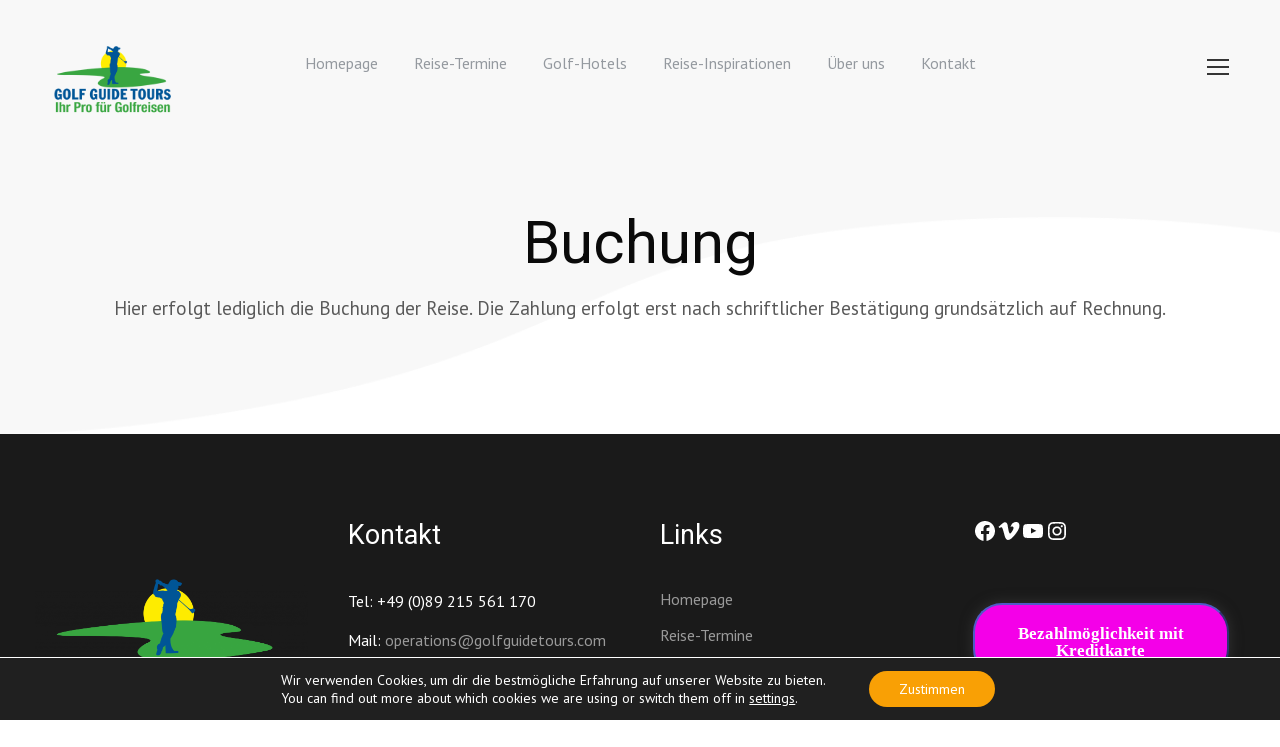

--- FILE ---
content_type: text/css
request_url: https://golfguidetours.com/wp-content/uploads/tourmaster-room-style-custom.css?1687780655&ver=6.9
body_size: 2023
content:
.tourmaster-room-invoice-logo{ width: 250px; margin-bottom: 35px; } 
.tourmaster-room-single-header-title-wrap{ padding-top: 240px; } 
.tourmaster-room-single-header-title-wrap{ padding-bottom: 140px; } 
body .tourmaster-room-single-header-title-wrap h1{ font-size: 76px; } 
body .tourmaster-room-single-header-title-wrap h1{ font-style: normal; } 
body .tourmaster-room-single-header-title-wrap h1{ text-transform: none; } 
body .tourmaster-room-single-header-title-wrap h1{ text-align: center; } 
body input[type="submit"].tourmaster-room-button{ color: #000000; border-color: #000000; }body input[type="submit"].tourmaster-room-button:hover{ color: #fff; background-color: #000000; }.tourmaster-room-search-form .tourmaster-room-search-submit.tourmaster-style-solid{ background: #000000; color: #fff; }.tourmaster-room-search-form .tourmaster-room-search-submit.tourmaster-style-border{ color: #000000; border-color: #000000; }.tourmaster-body .tourmaster-room-button, .tourmaster-body .tourmaster-room-button:hover, .tourmaster-body .tourmaster-room-button.tourmaster-now-loading{ background-color: #000000; color: #fff; } 
.tourmaster-body .tourmaster-room-button.tourmaster-grey{ color: #141414; } 
.tourmaster-body .tourmaster-room-button.tourmaster-grey{ background-color: #f2f2f2; } 
.tourmaster-room-price-sidebar .tourmaster-room-button.tourmaster-blue, .tourmaster-room-payment-lb .goodlayers-payment-form button{ color: #ffffff; }#goodlayers-authorize-payment-form .goodlayers-payment-button.submit{ color: #ffffff; } 
.tourmaster-room-price-sidebar .tourmaster-room-button.tourmaster-blue, .tourmaster-room-payment-lb .goodlayers-payment-form button{ background-color: #0654b0; }#goodlayers-authorize-payment-form .goodlayers-payment-button.submit{ background-color: #0654b0; } 
.tourmaster-body .tourmaster-form-field.tourmaster-room input[type="text"], .tourmaster-body .tourmaster-form-field.tourmaster-room input[type="email"], .tourmaster-body .tourmaster-form-field.tourmaster-room input[type="password"], .tourmaster-body .tourmaster-form-field.tourmaster-room textarea, .tourmaster-body .tourmaster-form-field.tourmaster-room select, .tourmaster-body .tourmaster-form-field.tourmaster-room input[type="text"]:focus, .tourmaster-body .tourmaster-form-field.tourmaster-room input[type="email"]:focus, .tourmaster-body .tourmaster-form-field.tourmaster-room input[type="password"]:focus, .tourmaster-body .tourmaster-form-field.tourmaster-room textarea:focus{ color: #4b4b4b; } 
.tourmaster-body .tourmaster-form-field.tourmaster-room input[type="text"], .tourmaster-body .tourmaster-form-field.tourmaster-room input[type="email"], .tourmaster-body .tourmaster-form-field.tourmaster-room input[type="password"], .tourmaster-body .tourmaster-form-field.tourmaster-room textarea, .tourmaster-body .tourmaster-form-field.tourmaster-room select, .tourmaster-body .tourmaster-form-field.tourmaster-room input[type="text"]:focus, .tourmaster-body .tourmaster-form-field.tourmaster-room input[type="email"]:focus, .tourmaster-body .tourmaster-form-field.tourmaster-room input[type="password"]:focus, .tourmaster-body .tourmaster-form-field.tourmaster-room textarea:focus{ background: #f5f5f5; } 
.tourmaster-room-date-selection .tourmaster-custom-start-date, .tourmaster-room-date-selection .tourmaster-custom-end-date, .tourmaster-room-amount-selection .tourmaster-custom-amount-display,.tourmaster-custom-amount-selection-wrap, .tourmaster-custom-datepicker-wrap, .tourmaster-room-search-form.tourmaster-style-full-background{ background-color: #ffffff; } 
.tourmaster-room-booking-wrap .tourmaster-room-date-selection .tourmaster-custom-start-date, .tourmaster-room-booking-wrap .tourmaster-room-date-selection .tourmaster-custom-end-date, .tourmaster-room-booking-wrap .tourmaster-room-amount-selection .tourmaster-custom-amount-display{ background: #f5f5f5; } .tourmaster-template-room-search .tourmaster-room-date-selection .tourmaster-custom-start-date, .tourmaster-template-room-search .tourmaster-room-date-selection .tourmaster-custom-end-date, .tourmaster-template-room-search .tourmaster-room-amount-selection .tourmaster-custom-amount-display{ background: #f5f5f5; } 
.tourmaster-room-date-selection .tourmaster-head, .tourmaster-custom-amount-display .tourmaster-head{ color: #8f8f8f; } 
.tourmaster-room-date-selection .tourmaster-tail, .tourmaster-custom-amount-display .tourmaster-tail, .tourmaster-custom-datepicker-close{ color: #000000; }.tourmaster-custom-datepicker-calendar .ui-datepicker .ui-datepicker-title, .tourmaster-custom-datepicker-calendar .ui-datepicker .ui-datepicker-title select, .tourmaster-custom-datepicker-calendar .ui-datepicker-prev, .tourmaster-custom-datepicker-calendar .ui-datepicker-prev:hover, .tourmaster-custom-datepicker-calendar .ui-datepicker-next, .tourmaster-custom-datepicker-calendar .ui-datepicker-next:hover{ color: #000000; } .tourmaster-custom-datepicker-calendar .ui-datepicker table tr th{ color: #000000; } .tourmaster-body .tourmaster-custom-datepicker-calendar .ui-datepicker table tr td a, .tourmaster-body .tourmaster-custom-datepicker-calendar .ui-datepicker table tr td a:hover{ color: #000000; }.tourmaster-body .tourmaster-custom-datepicker-calendar .ui-datepicker table tr td.tourmaster-start a, .tourmaster-body .tourmaster-custom-datepicker-calendar .ui-datepicker table tr td.tourmaster-start span, .tourmaster-body .tourmaster-custom-datepicker-calendar .ui-datepicker table tr td.tourmaster-end a, .tourmaster-body .tourmaster-custom-datepicker-calendar .ui-datepicker table tr td.tourmaster-end a:hover{ background: #000000; } .tourmaster-body .tourmaster-custom-datepicker-calendar .ui-datepicker table tr td.tourmaster-end span{ background: #000000; }.tourmaster-custom-amount-selection-item{ color: #000000; } 
.tourmaster-custom-datepicker-title{ background-color: #f6f6f6; } 
.tourmaster-custom-datepicker-title{ color: #767676; } 
.tourmaster-body .tourmaster-custom-datepicker-calendar .ui-datepicker table tr td span{ color: #c4c4c4; } 
.tourmaster-body .tourmaster-custom-datepicker-calendar .ui-datepicker table tr td.tourmaster-start:before, .tourmaster-body .tourmaster-custom-datepicker-calendar .ui-datepicker table tr td.tourmaster-interval:before, .tourmaster-body .tourmaster-custom-datepicker-calendar .ui-datepicker table tr td.tourmaster-end:before{ background-color: #f2f2f2; } 
.single-room .tourmaster-single-review-head, .single-room .tourmaster-single-review-content .tourmaster-single-review-user-name{ color: #000000; } .single-room .tourmaster-single-review-head .tourmaster-room-rating i, .single-room .tourmaster-single-review-content .tourmaster-single-review-detail-rating i, .single-room .tourmaster-single-review-content .tourmaster-single-review-detail-date{ color: #000000; } 
.tourmaster-room-navigation-checkout-wrap .tourmaster-room-navigation-checkout-button, .tourmaster-room-navigation-checkout-wrap .tourmaster-room-navigation-checkout-button:hover{ border-color: #000000; color: #000000; } 
.tourmaster-room-navigation-checkout-wrap.tourmaster-active .tourmaster-room-navigation-checkout-button{ color: #000000; } 
.tourmaster-room-navigation-checkout-wrap.tourmaster-active .tourmaster-room-navigation-checkout-button{ border-color: #ffffff; background: #ffffff; } 
.tourmaster-room-navigation-checkout-button .tourmaster-count{ background: #dedede; } 
.tourmaster-room-navigation-checkout-button .tourmaster-count{ color: #000; } 
.tourmaster-room-cart-items{ background-color: #ffffff; } 
.tourmaster-room-cart-items li, .tourmaster-room-cart-items .tourmaster-checkout-button{ color: #000000; } 
.tourmaster-room-cart-items .tourmaster-checkout-button{ border-color: #d2d2d2; }.tourmaster-room-cart-items li i.tourmaster-remove{ color: #d2d2d2; } 
.tourmaster-room-booking-bar-title{ color: #bebebe; } 
.tourmaster-room-booking-bar-title .tourmaster-active{ color: #000000; border-color: #000000; } 
.tourmaster-room-booking-bar-summary .tourmaster-room-price .tourmaster-head, .tourmaster-room-booking-bar-summary .tourmaster-price, .tourmaster-room-booking-bar-summary .tourmaster-price .tourmaster-tail.tourmaster-em, .tourmaster-room-booking-bar-summary .tourmaster-or{ color: #141414; } 
.tourmaster-room-booking-bar-summary .tourmaster-room-price .tourmaster-tail, .tourmaster-room-booking-bar-summary .tourmaster-price .tourmaster-tail{ color: #a5a5a5; } 
body .tourmaster-room-payment-step{ border-color: #e6e6e6; } 
.tourmaster-room-payment-step .tourmaster-step .tourmaster-head{ color: #d0d0d0; } 
.tourmaster-room-payment-step .tourmaster-step .tourmaster-bullet{ border-color: #dddddd; } 
.tourmaster-room-payment-step .tourmaster-step.tourmaster-active .tourmaster-head{ color: #000000; } 
.tourmaster-room-payment-step .tourmaster-step.tourmaster-active .tourmaster-bullet{ border-color: #5a5a5a; } 
body .tourmaster-label-checkbox{ border-color: #c7c7c7; } 
.tourmaster-label-checkbox span{ color: #4f4f4f; } 
.tourmaster-room-price-summary-room-title{ color: #141414; }.tourmaster-room-price-summary-item .tourmaster-service, .tourmaster-room-price-summary-item .tourmaster-service-total{ color: #141414; }.tourmaster-room-single-price-breakdown .tourmaster-title, .tourmaster-room-single-price-breakdown .tourmaster-room-title, .tourmaster-room-single-price-breakdown .tourmaster-amount-title, .tourmaster-room-single-price-breakdown .tourmaster-room-total-price{ color: #141414; }.tourmaster-room-price-sidebar .tourmaster-price .tourmaster-head, .tourmaster-room-price-sidebar .tourmaster-price .tourmaster-tail.tourmaster-em{ color: #141414; }.tourmaster-room-price-sidebar .tourmaster-room-pay-type-item.tourmaster-active{ color: #141414; } 
.tourmaster-room-price-summary-room-duration{ color: #9e9e9e; }.tourmaster-room-price-summary-item .tourmaster-service-total .tourmaster-tail,.tourmaster-room-price-summary-item .tourmaster-title .tourmaster-price{ color: #9e9e9e; }.tourmaster-room-single-price-breakdown{ color: #9e9e9e; } 
.tourmaster-room-price-sidebar .tourmaster-room-pay-type-item, .tourmaster-room-price-sidebar .tourmaster-price .tourmaster-tail{ color: #a5a5a5; } 
.tourmaster-room-payment-error, .tourmaster-room-booking-submit-error, .tourmaster-room-price-sidebar .tourmaster-error-message{ background-color: #f13232; color: #fff; } 
.tourmaster-enquiry-form.tourmaster-room .tourmaster-enquiry-form-message.tourmaster-success{ background-color: #f1f8ff; } 
.tourmaster-enquiry-form.tourmaster-room .tourmaster-enquiry-form-message.tourmaster-success{ border-color: #e1ebfe; } 
.tourmaster-enquiry-form.tourmaster-room .tourmaster-enquiry-form-message.tourmaster-success{ color: #758ea8; } 
.tourmaster-enquiry-form.tourmaster-room .tourmaster-enquiry-form-message.tourmaster-failed{ background-color: #fff1f1; } 
.tourmaster-enquiry-form.tourmaster-room .tourmaster-enquiry-form-message.tourmaster-failed{ border-color: #fee1e1; } 
.tourmaster-enquiry-form.tourmaster-room .tourmaster-enquiry-form-message.tourmaster-failed{ color: #a87575; } 
.tourmaster-room-title-item .tourmaster-room-title-price .tourmaster-label, .tourmaster-room-title-item .tourmaster-room-title-price .tourmaster-price{ color: #000000; } 
.tourmaster-room-title-item .tourmaster-room-title-price .tourmaster-price-discount{ color: #a6a6a6; } 
.tourmaster-room-rating i{ color: #ffc100; } 
.tourmaster-room-item .tourmaster-room-title a, .tourmaster-room-item .tourmaster-info-wrap i{ color: #000000; }.tourmaster-room-item .tourmaster-room-side-thumbnail .tourmaster-price-wrap.tourmaster-no-bg{ color: #000000 } 
.tourmaster-room-item .tourmaster-info-wrap{ color: #848484; } 
.tourmaster-room-item .tourmaster-location{ color: #000000; } 
.tourmaster-room-grid4 .tourmaster-info-wrap i{ color: #33c390; } 
.tourmaster-room-item .tourmaster-grid-frame .tourmaster-room-content-wrap{ background-color: #ffffff; } 
.tourmaster-room-item .tourmaster-ribbon{ background-color: #e45154; } 
.tourmaster-room-item .tourmaster-price-wrap.tourmaster-no-bg{ color: #282828; }.tourmaster-room-item .tourmaster-room-side-thumbnail .tourmaster-price-wrap.tourmaster-no-bg .tourmaster-tail{ color: #282828; } 
.tourmaster-room-item .tourmaster-price-wrap.tourmaster-with-bg{ background-color: #000000; } 
.tourmaster-room-item .tourmaster-price-wrap.tourmaster-with-bg{ color: #ffffff; } 
.tourmaster-room-item .tourmaster-price-wrap.tourmaster-with-bg .tourmaster-price-discount{ color: #a6a6a6; } 
.tourmaster-room-grid5 .tourmaster-thumbnail-category{ background: #fff; } 
.tourmaster-room-grid5 .tourmaster-thumbnail-category a, .tourmaster-room-grid5 .tourmaster-thumbnail-category a:hover{ color: #888; } 
.tourmaster-room-item a.tourmaster-read-more.tourmaster-type-text, .tourmaster-room-item a.tourmaster-read-more.tourmaster-type-text:hover{ color: #000000; } 
.tourmaster-room-item a.tourmaster-read-more.tourmaster-type-button, .tourmaster-room-item a.tourmaster-read-more.tourmaster-type-button:hover{ background-color: #c4975e; } 
.tourmaster-room-item a.tourmaster-read-more.tourmaster-type-button, .tourmaster-room-item a.tourmaster-read-more.tourmaster-type-button:hover{ color: #ffffff; } 
.tourmaster-room-item .tourmaster-read-more.tourmaster-type-border-button{ border-color: #959595; color: #959595; } 
.tourmaster-room-cart-empty .tourmaster-title{ color: #000000; } 
.tourmaster-room-cart-empty .tourmaster-caption{ color: #9e9e9e; } 


--- FILE ---
content_type: text/javascript
request_url: https://golfguidetours.com/wp-content/plugins/tourmaster/room/tourmaster-room.js?ver=6.9
body_size: 13999
content:
(function($){
	"use strict";

	// Detect Mobile Device
	var tourmaster_mobile = false;
	if( navigator.userAgent.match(/Android/i) || navigator.userAgent.match(/webOS/i) || navigator.userAgent.match(/BlackBerry/i) ||
		navigator.userAgent.match(/iPhone/i) || navigator.userAgent.match(/iPad/i) || navigator.userAgent.match(/iPod/i) || navigator.userAgent.match(/Windows Phone/i) ){ 
		tourmaster_mobile = true; 
	}else{ 
		tourmaster_mobile = false; 
	}

	// Detect Screen
	var tourmaster_display = 'desktop';
	if( typeof(window.matchMedia) == 'function' ){
		$(window).on('load resize', function(){
			if( window.matchMedia('(max-width: 419px)').matches ){
				tourmaster_display = 'mobile-portrait';
			}else if( window.matchMedia('(max-width: 767px)').matches ){
				tourmaster_display = 'mobile-landscape'
			}else if( window.matchMedia('(max-width: 999px)').matches ){
				tourmaster_display = 'tablet'
			}else{
				tourmaster_display = 'desktop';
			}
		});
	}else{
		$(window).on('load resize', function(){
			if( $(window).innerWidth() <= 419 ){
				tourmaster_display = 'mobile-portrait';
			}else if( $(window).innerWidth() <= 767 ){
				tourmaster_display = 'mobile-landscape'
			}else if( $(window).innerWidth() <= 999 ){
				tourmaster_display = 'tablet'
			}else{
				tourmaster_display = 'desktop';
			}
		});
	}	

    function tourmaster_get_form_array_data( object, name, value ){
        var name_match = name.match(/^[A-Za-z\-\_]+/);
        if( name_match ){
            if( typeof(object[name_match[0]]) != 'object' ){
                object[name_match[0]] = {};
            }
            var last_name = name.replace(name_match[0], '');
            object[name_match[0]] = tourmaster_get_form_array_data(object[name_match[0]], last_name, value);
        }else{
            var array_match = name.match(/\[(\d+)\]/);
            if( array_match ){
                if( typeof(object[array_match[1]]) != 'object' ){
                    object[array_match[1]] = {};
                }
                var last_name = name.replace(array_match[1], '');
                object[array_match[1]] = tourmaster_get_form_array_data(object[array_match[1]], last_name, value);
            }else{
                return value;
            }
        }

        return object;
    } 
    function tourmaster_get_form_data( form ){
		var ret = {};

		form.find('input[name], select[name], textarea[name]').each(function(){
			var key = $(this).attr('name');
			var value;

			if( $(this).is('[type="checkbox"]') ){
				var value = $(this).is(':checked')? $(this).val(): 0;
			}else if( $(this).is('[type="radio"]') ){
				if( $(this).is(':checked') ){
					var value = $(this).val();
				}else{
					return;
				}
			}else{
				var value = $(this).val();
			}

			if( (key.lastIndexOf('[]') == (key.length - 2)) ){
				key = key.substr(0, key.length - 2);
				if( typeof(ret[key]) != 'object' ){
					ret[key] = []
				}

				ret[key].push(value);
			}else{
                ret = tourmaster_get_form_array_data(ret, $(this).attr('name'), value);	
				// ret[$(this).attr('name')] = value;
			}
		});	

		return ret;
	}

	// tour booking bar
	function tourmaster_room_booking_ajax( ajax_url, ajax_settings, ajax_data ){

		var ajax_settings = $.extend({
			beforeSend: function( jqXHR, settings ){},
			error: function( jqXHR, textStatus, errorThrown ){

				// print error message for debug purpose
				console.log(jqXHR, textStatus, errorThrown);
			},
			success: function( data ){ 
				// console.log('success', data); 
			}
		}, ajax_settings);

		var ajax_data = $.extend({
			action: '',
		}, ajax_data);

		$.ajax({
			type: 'POST',
			url: ajax_url,
			data: ajax_data,
			dataType: 'json',
			beforeSend: ajax_settings.beforeSend,
			error: ajax_settings.error,
			success: ajax_settings.success
		});
	}   

    // single review
    $.fn.tourmaster_room_single_review = function(){
        var review_section = $(this);
        var review_filter = $(this).find('#tourmaster-single-review-filter');
        var review_content = $(this).find('#tourmaster-single-review-content');

        // bind the filter
        var sort_by = review_filter.find('[data-sort-by]');

        sort_by.click(function(){
            if( $(this).hasClass('tourmaster-active') ) return false;

            $(this).addClass('tourmaster-active').siblings('[data-sort-by]').removeClass('tourmaster-active');
            tourmaster_room_get_review_ajax({
                'action': 'get_single_room_review',
                'room_id': review_content.attr('data-room-id'),
                'sort_by': $(this).attr('data-sort-by'),
            }, review_content);
        });

        review_content.on('click', '[data-paged]', function(){
            tourmaster_room_get_review_ajax({
                'action': 'get_single_room_review',
                'room_id': review_content.attr('data-room-id'),
                'paged': $(this).attr('data-paged'),
                'sort_by': sort_by.filter('.tourmaster-active').attr('data-sort-by'),
            }, review_content, review_section);
        });
    }
    function tourmaster_room_get_review_ajax( ajax_data, content_section, scroll_to = null ){
        content_section.animate({opacity: 0.2}, 200);

        $.ajax({
            type: 'POST',
            url: content_section.attr('data-ajax-url'),
            data: ajax_data,
            dataType: 'json',
            error: function( jqXHR, textStatus, errorThrown ){

                content_section.animate({opacity: 1}, 200);

                // print error message for debug purpose
                console.log(jqXHR, textStatus, errorThrown);
            },
            success: function( data ){

                if( typeof(data.content) != 'undefined' ){
                    var old_height = content_section.outerHeight();
                    content_section.html(data.content);

                    var new_height = content_section.outerHeight();
                    content_section.css({'height': old_height});
                    content_section.animate({height: new_height}, 200 , function(){
                        content_section.css({height: 'auto'});
                    });
                }	

                content_section.animate({opacity: 1}, 200);

                if( scroll_to != null ){
                    $('body, html').animate({'scrollTop': scroll_to.offset().top - 150 });
                }

            }
        });
    }
    $.fn.tourmaster_room_review_item = function(){
        var review_section = $(this);
        var review_filter = $(this).find('#tourmaster-single-review-filter');
        var review_content = $(this).find('#tourmaster-single-review-content');
        var review_settings = $(this).data('settings');
        
        // bind the filter
        var sort_by = review_filter.find('[data-sort-by]');

        sort_by.click(function(){
            if( $(this).hasClass('tourmaster-active') ) return false;

            $(this).addClass('tourmaster-active').siblings('[data-sort-by]').removeClass('tourmaster-active');
            tourmaster_room_get_review_ajax({
                'action': 'get_room_item_review',
                'sort_by': $(this).attr('data-sort-by'),
                'settings': review_settings
            }, review_content);
        });

        review_content.on('click', '[data-paged]', function(){
            tourmaster_room_get_review_ajax({
                'action': 'get_room_item_review',
                'paged': $(this).attr('data-paged'),
                'sort_by': sort_by.filter('.tourmaster-active').attr('data-sort-by'),
                'settings': review_settings
            }, review_content, review_section);
        });
    }

    $.fn.tourmaster_room_amount_selection = function(){

        $(this).each(function(){
            var display = $(this).find('.tourmaster-custom-amount-display');
            var option_wrap = $(this).find('.tourmaster-custom-amount-selection-wrap');
            
            var label = $(this).find('.tourmaster-custom-amount-display .tourmaster-tail');
            var items = $(this).find('.tourmaster-custom-amount-selection-item');

            function set_amount_selection_label(){
                label.html('');
                items.each(function(){
                    var amount_input = $(this).find('input');
                    var amount_text = $(this).attr('data-label')? $(this).attr('data-label') + ' ': '';
                    amount_text += amount_input.val();

                    label.append('<span class="tourmaster-space" ></span>');
                    label.append(amount_text);
                });
            }

            items.on('click', '.tourmaster-plus, .tourmaster-minus', function(){
                var amount_item = $(this).closest('.tourmaster-custom-amount-selection-item');
                var amount_text = $(this).siblings('.tourmaster-amount');
                var amount_input = amount_item.find('input');
                var amount = parseInt(amount_input.val());

                if( $(this).hasClass('tourmaster-plus') ){
                    amount_input.val(amount + 1)
                    amount_text.html(amount + 1);
                }else if( $(this).hasClass('tourmaster-minus') & amount > 0 ){
                    amount_input.val(amount - 1)
                    amount_text.html(amount - 1);
                }
                amount_input.trigger('change');

                set_amount_selection_label();
            });

            // click display event
            display.on('click', function(){
                display.addClass('tourmaster-active');
                option_wrap.fadeIn(150);
            });

            // close amount box when clicking outside the element
            $(document).on('click', function(e){
                if( !display.hasClass('tourmaster-active') ) return;
                if( $(e.target).closest(display).length ) return;
                if( $(e.target).closest(option_wrap).length ) return;

                display.removeClass('tourmaster-active');
                option_wrap.fadeOut(150);
            });
            
        }); // amount selection

    }

    $(document).ready(function(){

        var body = $('body');
        var login_lb = $('[data-tmlb-id="room-proceed-without-login"]');

        // room review item
        $('.tourmaster-room-review-item').tourmaster_room_review_item();

        // search filter
        body.on('click', '.tourmaster-room-search-tax-wrap .tourmaster-close-filter', function(){
            var content_fitler = $(this).parent('.tourmaster-label').siblings('.tourmaster-filter');

            if( $(this).hasClass('tourmaster-active') ){
                $(this).removeClass('tourmaster-active');
                content_fitler.slideDown(150);
            }else{
                $(this).addClass('tourmaster-active');
                content_fitler.slideUp(150);
            }
        });

        // initiate cart button
        var cart_button = $('#tourmaster-room-navigation-checkout-button').each(function(){
            var cart_wrap = $(this).closest('.tourmaster-room-navigation-checkout-wrap');
            var cart_items = $(this).siblings('.tourmaster-room-cart-item-wrap');
            var checkout_button = cart_items.find('.tourmaster-checkout-button');

            cart_items.on('click', '.tourmaster-remove', function(){
                var index = $(this).closest('li').index();
                var cart_cookie = tourmaster_read_cookie('tourmaster-room-cart');
                if( cart_cookie != '' ){
                    cart_cookie = JSON.parse(cart_cookie);
                }else{
                    cart_cookie = [];
                }
                cart_cookie.splice(index, 1);
                tourmaster_set_cookie('tourmaster-room-cart', JSON.stringify(cart_cookie), 31536000);

                $(this).closest('li').slideUp(50, function(){ $(this).remove(); });
                if( cart_cookie.length == 0 ){
                    cart_wrap.removeClass('tourmaster-active');
                    cart_button.html(cart_button.attr('data-label') + '<span class="tourmaster-count">0</span>');
                }
            });

            $(this).on('clear', function(){
                cart_wrap.removeClass('tourmaster-active');
                cart_button.html(cart_button.attr('data-label') + '<span class="tourmaster-count">0</span>');
            }); 

            $(this).on('click', function(){
                if( cart_wrap.hasClass('tourmaster-active') ) return false;
            });

            // check if login before proceeding
            if( login_lb.length ){
                checkout_button.on('click', function(){

                    var lb_content = login_lb.clone();

                    // check for social login plugin
                    if( lb_content.find('.nsl-container-block').length > 0 ){
                        lb_content.find('.nsl-container-block').replaceWith(login_lb.find('.nsl-container-block').clone(true));
                    }

                    // change link ot cart link
                    lb_content.find('input[name="redirect_to"]').each(function(){
                        $(this).val($(this).val().replace('type=booking', 'type=cart'));
                    });
                    lb_content.find('.tourmaster-continue-button').each(function(){
                        $(this).attr('href', $(this).attr('href').replace('type=booking', 'type=cart'));
                    });
                    lb_content.find('.tourmaster-register-button').each(function(){
                        $(this).attr('href', $(this).attr('href').replace('redirect=room-payment', 'redirect=room-payment-cart'));
                    });
                    
                    tourmaster_lightbox(lb_content);

                    return false;
                });
            }
        });
        

        // change booking tab
        if( body.hasClass('single-room') ){

            body.find('.tourmaster-room-booking-bar-wrap').each(function(){
                var title_wrap = $(this).find('.tourmaster-room-booking-bar-title');
                var content_wrap = $(this).find('.tourmaster-room-booking-bar-content');
    
                title_wrap.on('click', '[data-room-tab]', function(){
                    var tab_id = $(this).attr('data-room-tab');
                    $(this).addClass('tourmaster-active').siblings().removeClass('tourmaster-active');
    
                    var target_tab = content_wrap.find('[data-room-tab="' + tab_id + '"]');
                    target_tab.siblings().hide().removeClass('tourmaster-active');
                    target_tab.addClass('tourmaster-active').fadeIn(150);
                });
            });

            body.find('#tourmaster-room-booking-form').each(function(){

                // change room amount
                $(this).on('change', 'input[name="room_amount"]', function(){
                    var room_amount = parseInt($(this).val());
                    var guest_selection = $(this).closest('.tourmaster-room-amount-selection').siblings('.tourmaster-room-booking-guest-selection');
                    var current_guest_selection = guest_selection.children().length;

                    if( room_amount == 1 ){
                        guest_selection.addClass('tourmaster-one');
                    }else{
                        guest_selection.removeClass('tourmaster-one');
                    }

                    if( current_guest_selection < room_amount ){
                        for( var i = current_guest_selection + 1; i <= room_amount; i++ ){
                            var template = guest_selection.children().first().clone();
                            template.find('.tourmaster-number').html(i);
                            template.css('display', 'none');
                            guest_selection.append(template);
                            template.slideDown(150);
                            template.tourmaster_room_amount_selection();    
                        }
                    }else{
                        guest_selection.children().each(function(index){
                            console.log(index);
                            if( room_amount < index + 1 ){
                                console.log(1);
                                $(this).slideUp(150, function(){ $(this).remove() });
                            }
                        });
                    }
                    guest_selection.children().each(function(index){
                        
                    });
                    var template = guest_selection.children().first();

                    
                });
                
                var booking_area = $(this).closest('.tourmaster-room-booking-bar-wrap');
                
                // booking summary area
                function bind_booking_bar_summary(content_area, cart_row, form, input_data){
                    content_area.find('.tourmaster-go-back').on('click', function(){
                        content_area.remove();
                        booking_area.fadeIn(150);
                    });

                    content_area.on('click', '.tourmaster-add-to-cart', function(){

                        // set cookie
                        var cart_cookie = tourmaster_read_cookie('tourmaster-room-cart');
                        if( cart_cookie != '' ){
                            cart_cookie = JSON.parse(cart_cookie);
                        }else{
                            cart_cookie = [];
                        }
                        cart_cookie.push(input_data);
                        tourmaster_set_cookie('tourmaster-room-cart', JSON.stringify(cart_cookie), 31536000);
                        
                        var current_time = (new Date()).getTime();
                        tourmaster_set_cookie('tourmaster-room-current-id', '', current_time);

                        // animation
                        $(this).html($(this).attr('data-complete')).addClass('tourmaster-active').css('opacity', 0);
                        $(this).animate({opacity: 1}, {duration: 150});
                        setTimeout(function(){ 
                            content_area.remove();
                            booking_area.fadeIn(150);
                        }, 2000);

                        // add item to cart
                        if( cart_button.length ){
                            var cart_wrap = cart_button.closest('.tourmaster-room-navigation-checkout-wrap');
                            var cart_items = cart_button.siblings('.tourmaster-room-cart-item-wrap');
                            cart_items.find('ul').append(cart_row);
                            cart_wrap.addClass('tourmaster-active');

                            cart_button.find('.tourmaster-count').html(cart_cookie.length);
                            cart_button.html(cart_button.attr('data-checkout-label') + '<span class="tourmaster-count">' + cart_cookie.length + '</span>');
                
                        }
                    });

                    content_area.on('click', '.tourmaster-checkout', function(){
                        
                        // set cookie
                        var cart_cookie = tourmaster_read_cookie('tourmaster-room-cart');
                        if( cart_cookie != '' ){
                            cart_cookie = JSON.parse(cart_cookie);
                        }else{
                            cart_cookie = [];
                        }
                        cart_cookie.push(input_data);
                        tourmaster_set_cookie('tourmaster-room-cart', JSON.stringify(cart_cookie), 31536000);
                        
                        var current_time = (new Date()).getTime();
                        tourmaster_set_cookie('tourmaster-room-current-id', '', current_time);

                        // check if login before proceeding
                        if( login_lb.length ){
                            var lb_content = login_lb.clone();

                            // check for social login plugin
                            if( lb_content.find('.nsl-container-block').length > 0 ){
                                lb_content.find('.nsl-container-block').replaceWith(login_lb.find('.nsl-container-block').clone(true));
                            }

                            tourmaster_lightbox(lb_content);

                            return false;
                        }else{
                            window.location.href = form.attr('action');
                        }
                        
                    });
                }

                // submit input
                $(this).on('click', 'input[type="submit"]', function(){

                    var submit_button = $(this);
                    if( submit_button.hasClass('tourmaster-now-loading') ) return false;
                    submit_button.addClass('tourmaster-now-loading');

                    var error = $(this).siblings('.tourmaster-room-booking-submit-error');
                    error.slideUp(200, function(){ $(this).remove() });

                    var form = $(this).closest('form');
                    var input_data = tourmaster_get_form_data(form);
                    
                    tourmaster_room_booking_ajax(form.attr('data-ajax-url'), {
                        success: function( data ){
                            if( typeof(data) != 'undefined' ){
                                if( data.status == 'success' ){
                                    booking_area.hide();

                                    var content_area = $(data.content).css('display', 'none');
                                    content_area.insertAfter(booking_area);
                                    content_area.fadeIn(150);
                                    bind_booking_bar_summary(content_area, data.cart_row, form, input_data);
                                }else if( data.status == 'failed' ){
                                    var error_message = $('<div class="tourmaster-room-booking-submit-error" ></div>');
                                    error_message.append(data.message);
                                    error_message.css('display', 'none');
                                    error_message.insertBefore(submit_button);
                                    error_message.slideDown(150);
                                }
                                
                            }

                            submit_button.removeClass('tourmaster-now-loading');
                        }
                    }, {
                        action: form.attr('data-action'),
                        data: input_data
                    });

                    return false;
                });

            });

        }

        // on single room
        if( body.hasClass('single-room')){

            $('#tourmaster-enquiry-form').find('.tourmaster-datepicker').each(function(){
				var alternate_field = $(this).siblings('.tourmaster-datepicker-alt');
				var date_format = $(this).attr('data-date-format');
				
				$(this).datepicker({
					dateFormat: date_format,
					altFormat: 'yy-mm-dd',
					altField: alternate_field,
					changeMonth: true,
					changeYear: true
				});
			});

            // submit booking form
            $('#tourmaster-enquiry-form').find('input[type="submit"]').click(function(){
                if( $(this).hasClass('tourmaster-now-loading') ){ return false; }

                var form = $(this).closest('form');
                var form_button = $(this);
                var message_box = form.find('.tourmaster-enquiry-form-message').not('.tourmaster-enquiry-term-message');

                var condition_accepted_input = form.find('[name="tourmaster-require-acceptance"]');
                if( condition_accepted_input.length && !condition_accepted_input.is(':checked') ){
                    condition_accepted_input.siblings('.tourmaster-enquiry-form-message').slideDown(150);
                    return false;
                }else{
                    condition_accepted_input.siblings('.tourmaster-enquiry-form-message').slideUp(150);
                }

                var validate = true;
                form.find('input[data-required], select[data-required], textarea[data-required]').each(function(){
                    if( !$(this).val() ){
                        validate = false;
                    }
                });

                if( !validate ){
                    if( form.attr('data-validate-error') ){
                        message_box.removeClass('tourmaster-success').addClass('tourmaster-failed');
                        message_box.html(form.attr('data-validate-error'));
                        message_box.slideDown(300);
                    }
                }else{

                    message_box.slideUp(300);
                    form_button.addClass('tourmaster-now-loading');

                    $.ajax({
                        type: 'POST',
                        url: form.attr('data-ajax-url'),
                        data: { action: form.attr('data-action'), data: tourmaster_get_form_data(form) },
                        dataType: 'json',
                        error: function( jqXHR, textStatus, errorThrown ){
                            // print error message for debug purpose
                            console.log(jqXHR, textStatus, errorThrown);
                        },
                        success: function( data ){
                            if( typeof(grecaptcha) != 'undefined' ){
                                form.find('#g-recaptcha-response').val('gdlr-verfied');
                            }
                            
                            form_button.removeClass('tourmaster-now-loading');

                            if( typeof(data.message) != 'undefined' ){
                                if( data.status == 'success' ){
                                    form.find('input[name], textarea[name], select[name]').not('[name="tour-id"]').val('');
                                    message_box.removeClass('tourmaster-failed').addClass('tourmaster-success');
                                }else{
                                    message_box.removeClass('tourmaster-success').addClass('tourmaster-failed');
                                }

                                message_box.html(data.message);
                                message_box.slideDown(300);
                            }
                            
                        }
                    });
                }

                return false;
            });

            // single review
            $('#tourmaster-room-single-review').tourmaster_room_single_review();
        }
        
        // amount selection
        $('.tourmaster-room-amount-selection').tourmaster_room_amount_selection();

        
        // custom datepicker
        $('.tourmaster-custom-datepicker-wrap').each(function(){

            var dp_wrap = $(this);
            var dp_parent = dp_wrap.closest('.tourmaster-room-date-selection');
            var start_date_wrap = dp_wrap.siblings('.tourmaster-custom-start-date');
            var start_date_input = start_date_wrap.find('[name="start_date"]');
            var start_date_label = start_date_wrap.find('.tourmaster-tail');
            var end_date_wrap = dp_wrap.siblings('.tourmaster-custom-end-date');
            var end_date_input = end_date_wrap.find('[name="end_date"]');
            var end_date_label = end_date_wrap.find('.tourmaster-tail');

            var step = 1;
            var date_format = dp_wrap.attr('data-date-format');

            var start_date = start_date_input.val()? new Date(start_date_input.val() + 'T00:00:00'): '';
            var end_date = end_date_input.val()? new Date(end_date_input.val() + 'T00:00:00'): '';
            var min_night_stay = 1;
            if( typeof(tourmaster_min_night_stay) !== 'undefined' ){
                min_night_stay = tourmaster_min_night_stay;
            }
            
            var selected_checkin_date = '';
            var selected_checkout_date = '';

            function get_night_amount(date, type = 'min'){
                for( var i in tourmaster_night_settings ){
                    if( tourmaster_night_settings[i].date_list.indexOf(date) >= 0 ){
                        if( type == 'min' ){
                            return tourmaster_night_settings[i].min_night;
                        }else if( type == 'all' ){
                            return {
                                min: tourmaster_night_settings[i].min_night,
                                max: tourmaster_night_settings[i].max_night
                            }
                        }
                    }
                }

                if( type == 'min' ){
                    return min_night_stay;
                }else if( type == 'all' ){
                    return {
                        min: min_night_stay,
                        max: 0
                    }
                }
            }
            function get_checkout_date(checkin_date){

                var n = get_night_amount(checkin_date, 'all');
                var temp_date = new Date(checkin_date + 'T00:00:00');

                var min_night = parseInt(n.min);
                var max_night = parseInt(n.max);
                var c_night = min_night;
                if( min_night == 0 ){
                    min_night = 1;
                }
                if( max_night == 0 ){
                    max_night = 9999;
                }

                temp_date.setTime(temp_date.getTime() + (min_night * 86400000));
                var first_checkout_date = $.datepicker.formatDate('yy-mm-dd', temp_date);
                while( c_night < max_night && tourmaster_avail_date.indexOf($.datepicker.formatDate('yy-mm-dd', temp_date)) >= 0 ){
                    temp_date.setTime(temp_date.getTime() + 86400000);
                    c_night++;
                }
                var last_checkout_date = $.datepicker.formatDate('yy-mm-dd', temp_date);

                return {
                    'first': first_checkout_date,
                    'last': last_checkout_date,
                    'first_time': (new Date(first_checkout_date + 'T00:00:00')).getTime(),
                    'last_time': (new Date(last_checkout_date + 'T00:00:00')).getTime(),
                };
            }

            if( typeof(tourmaster_avail_date) !== 'undefined' ){
                var avail_date = tourmaster_avail_date.split(',');
                var min_date = new Date(avail_date[0] + 'T00:00:00');
                var max_date = new Date(avail_date[avail_date.length-1] + 'T00:00:00');

                // determine the date available for check in
                var check_in_date_list = [];
                for( var d in avail_date ){
                    
                    // check min night
                    var m = parseInt(get_night_amount(avail_date[d]));
                    if( m <= 1 ){
                        check_in_date_list.push(avail_date[d]);
                    }else{
                        var temp_date = new Date(avail_date[d] + 'T00:00:00');

                        var stay_date = avail_date[d];
                        for( var i = 0; i < m - 1; i++ ){
                            temp_date.setTime(temp_date.getTime() + 86400000);
                            stay_date = stay_date + ',' + $.datepicker.formatDate('yy-mm-dd', temp_date);
                        }
                        if( tourmaster_avail_date.indexOf(stay_date) >= 0 ){
                            check_in_date_list.push(avail_date[d]);
                        }
                    }
                }

                // check initial start & end date
                if( !start_date_input.val() || check_in_date_list.indexOf(start_date_input.val()) < 0 ){
                    start_date_input.val(check_in_date_list[0]);
                    start_date = new Date(check_in_date_list[0] + 'T00:00:00');
                    start_date_label.html($.datepicker.formatDate(date_format, start_date));
                }
                
                selected_checkin_date = start_date_input.val();
                selected_checkout_date = get_checkout_date(selected_checkin_date);
                
                if( end_date_input.val() || 
                    end_date.getTime() < selected_checkout_date.first_time || 
                    end_date.getTime() > selected_checkout_date.last_time ){
                    end_date_input.val(selected_checkout_date.first);
                    end_date = new Date(selected_checkout_date.first + 'T00:00:00');
                    end_date_label.html($.datepicker.formatDate(date_format, end_date));
                }
            }else{
                var avail_date = false;
                if( !start_date ){
                    var min_date = new Date(dp_parent.attr('data-current-date') + 'T00:00:00');
                }else{
                    var min_date = start_date;
                }
                var max_date = null;
            }

            var dp_title = $(this).children('.tourmaster-custom-datepicker-title');
            var dp_val;
            if( start_date && end_date ){
                dp_val = {
                    'start_date': $.datepicker.formatDate('yy-mm-dd', start_date),
                    'start_label': $.datepicker.formatDate(date_format, start_date),
                    'end_date': $.datepicker.formatDate('yy-mm-dd', end_date),
                    'end_label': $.datepicker.formatDate(date_format, end_date)
                };
            }else{
                dp_val = {
                    'start_date': '',
                    'start_label': '',
                    'end_date': '',
                    'end_label': ''
                };
            }

            function set_dp_title(){
                dp_title.html(dp_val.start_label + ' - ' + dp_val.end_label);
            }
            function close_dp(){
                dp_parent.removeClass('tourmaster-active');
                dp_wrap.fadeOut(150);
            }
            function set_dp_location(){
                dp_wrap.css({ 'right': '', 'left': '' });
                
                if( dp_parent.is('.tourmaster-vertical, .tourmaster-mobile') ){
                    if( step == 1 ){
                        dp_wrap.css('top', start_date_wrap.outerHeight());
                    }else if( step == 2 ){
                        dp_wrap.css('top', '');
                    }
                }else{
                    dp_wrap.css('top', '');
                }

                // check left position
                if( dp_wrap.offset().left + dp_wrap.outerWidth() > $(window).width() ){
                    dp_wrap.css({ 'right': '0', 'left': 'auto' });
                }
            }

            // initiate calendar
            var number_of_months = dp_parent.hasClass('tourmaster-horizontal')? 2: 1;
            var dp = dp_wrap.find('.tourmaster-custom-datepicker-calendar').datepicker({
                numberOfMonths: number_of_months,
                stepMonths: 1,
                minDate: min_date,
                maxDate: max_date,
                defaultDate: start_date,
                changeMonth: true,
                changeYear: true,

                // determine selectable date
                beforeShowDay: function(date){
                    
                    var tmp_date  = date.getFullYear() + '-';
                    tmp_date += ('0' +(date.getMonth() + 1)).slice(-2) + '-';
                    tmp_date += ('0' + date.getDate()).slice(-2);

                    var selectable = true;

                    if( step == 1 ){

                        if( avail_date && check_in_date_list.indexOf(tmp_date) < 0 ){
                            selectable = false;
                        }

                        if( start_date && end_date ){
                            if( date.getTime() == start_date.getTime() ){
                                return [selectable, 'tourmaster-start', ''];
                            }else if( date.getTime() == end_date.getTime() ){
                                return [selectable, 'tourmaster-end', ''];
                            }else if( date.getTime() > start_date.getTime() && date.getTime() < end_date.getTime() ){
                                return [selectable, 'tourmaster-interval', ''];
                            }
                        }

                    }else if( step == 2 ){

                        if( avail_date ){
                            if( selected_checkin_date != start_date_input.val() ){
                                selected_checkin_date = start_date_input.val();
                                selected_checkout_date = get_checkout_date(selected_checkin_date);
                            }

                            if( date.getTime() < selected_checkout_date.first_time || 
                                date.getTime() > selected_checkout_date.last_time ){
                                selectable = false;
                            }
                        }

                        if( date.getTime() < start_date.getTime() ){
                            return [false, '', ''];
                        }else if( date.getTime() == start_date.getTime() ){
                            return [false, 'tourmaster-start', ''];
                        }else if( date.getTime() == end_date.getTime() ){
                            return [selectable, 'tourmaster-end', ''];
                        }else if( date.getTime() > start_date.getTime() && date.getTime() < end_date.getTime() ){
                            return [selectable, 'tourmaster-interval', ''];
                        }

                    }
                    
                    return [selectable, '', ''];
                },

                // for date range
                onSelect: function( dateText, inst ){
                    var selected_date = inst.selectedYear + '-';
                    selected_date += ('0' +(inst.selectedMonth + 1)).slice(-2) + '-';
                    selected_date += ('0' + inst.selectedDay).slice(-2);

                    // start date
                    if( step == 1 ){

                        // checkin date
                        start_date = new Date(selected_date + 'T00:00:00');
                        dp_val.start_date = $.datepicker.formatDate('yy-mm-dd', start_date)
                        dp_val.start_label = $.datepicker.formatDate(date_format, start_date);
                        start_date_input.val(dp_val.start_date);
                        start_date_label.html(dp_val.start_label);

                        // checkout date
                        if( avail_date ){
                            if( selected_checkin_date != start_date_input.val() ){
                                selected_checkin_date = start_date_input.val();
                                selected_checkout_date = get_checkout_date(selected_checkin_date);
                            }
                            end_date = new Date(selected_checkout_date.first + 'T00:00:00');
                        }else{
                            end_date = new Date(start_date.getTime() + 86400000 * min_night_stay);
                        }
                        dp_val.end_date = $.datepicker.formatDate('yy-mm-dd', end_date);
                        dp_val.end_label = $.datepicker.formatDate(date_format, end_date);
                        end_date_input.val(dp_val.end_date);
                        end_date_label.html(dp_val.end_label);

                        step = 2;
                        set_dp_location();
                        
                    // end date
                    }else if( step == 2 ){
                        end_date = new Date(selected_date + 'T00:00:00');
                        dp_val.end_date = $.datepicker.formatDate('yy-mm-dd', end_date);
                        dp_val.end_label = $.datepicker.formatDate(date_format, end_date);
                        end_date_input.val(dp_val.end_date);
                        end_date_label.html(dp_val.end_label);
                            
                        step = 1;

                        if( dp_parent.is('.tourmaster-vertical, .tourmaster-mobile') ){
                            close_dp();
                        }
                    }

                    dp_parent.addClass('tourmaster-selected');
                    dp_parent.attr('data-step', step);
                    set_dp_title();
                },
                
            }); // tourmaster-custom-datepicker-wrap
            set_dp_title();

            // click display event
            dp_wrap.siblings('.tourmaster-custom-start-date').on('click', function(){
                step = 1;
                dp_parent.addClass('tourmaster-active');
                dp_wrap.fadeIn(150);
                dp_parent.attr('data-step', step);
                set_dp_location();

                dp.datepicker('refresh');
            });
            dp_wrap.siblings('.tourmaster-custom-end-date').on('click', function(){
                step = 2;
                dp_parent.addClass('tourmaster-active');
                dp_wrap.fadeIn(150);
                dp_parent.attr('data-step', step);
                set_dp_location();

                dp.datepicker('refresh');
            });

            // close datepicker when clicking outside the element
            dp_wrap.on('click', '.tourmaster-custom-datepicker-close', function(){
                close_dp();
            });
            $(document).on('click', function(e){
                if( !dp_parent.hasClass('tourmaster-active') ) return;
                if( $(e.target).is('.ui-datepicker-prev, .ui-datepicker-next') ) return;
                if( !$(e.target).closest('.tourmaster-custom-start-date, .tourmaster-custom-end-date, .tourmaster-custom-datepicker-wrap').length ){
                    close_dp();
                }
            });

            // resize action
            $(window).on('load resize', function(){
                if( dp_parent.hasClass('tourmaster-horizontal') ){
                    if( tourmaster_mobile || tourmaster_display == 'mobile-landscape' || tourmaster_display == 'mobile-portrait' ){
                        if( !dp_parent.hasClass('tourmaster-mobile') ){
                            dp_parent.addClass('tourmaster-mobile');
                            dp.datepicker('option', 'numberOfMonths', 1);
                        }
                    }else{
                        if( dp_parent.hasClass('tourmaster-mobile') ){
                            dp_parent.removeClass('tourmaster-mobile');
                            dp.datepicker('option', 'numberOfMonths', number_of_months);
                        }
                    }
                }
                
            });
        }); // custom datepicker.

        // payment only page
        $('#tourmaster-room-payment-display-page').each(function(){
            
            var payment_page = $(this);
            
            var step_wrap = $(this).find('.tourmaster-room-payment-step');
            var step3_wrap = payment_page.find('#tourmaster-step3-wrap');
            var step4_wrap = payment_page.find('#tourmaster-step4-wrap');

            var price_sidebar = $(this).find('.tourmaster-room-price-sidebar');
            var pay_full_amount = true;

            function change_step( step ){
                step_wrap.attr('data-step', step);
                step_wrap.children().removeClass('tourmaster-active');
                step_wrap.children().slice(0, step).addClass('tourmaster-active');
            }
            function display_errors(elem, message){
                var error_html = $('<div class="tourmaster-error-message" ></div>').html(message);
                error_html.insertBefore(elem);
                error_html.slideDown(150);
            }
            
            // select type
            price_sidebar.on('click', '.tourmaster-room-pay-type-item', function(){
                var deposit_amount_wrap = $(this).closest('.tourmaster-room-pay-type').siblings('.tourmaster-deposit-amount');
                $(this).addClass('tourmaster-active').siblings().removeClass('tourmaster-active');

                if( $(this).hasClass('tourmaster-deposit') ){
                    pay_full_amount = false;
                    deposit_amount_wrap.slideDown(150);
                    if( typeof(window.tourmaster_payment_type) !== 'undefined' ){
                        window.tourmaster_payment_type = 'partial';
                        window.tourmaster_paypal_pay_amount = window.tourmaster_paypal_deposit_amount;
                    }
                }else if( $(this).hasClass('tourmaster-full') ){
                    pay_full_amount = true;
                    deposit_amount_wrap.slideUp(150);
                    if( typeof(window.tourmaster_payment_type) !== 'undefined' ){
                        window.tourmaster_payment_type = 'full';
                        window.tourmaster_paypal_pay_amount = window.tourmaster_paypal_full_amount;
                    }
                }
            });

            // pay now
            price_sidebar.on('click', '.tourmaster-pay-now', function(){
                
                $(this).siblings('.tourmaster-error-message').slideUp(150, function(){ $(this).remove(); });

                var term_service = price_sidebar.find('[name="term-and-service"]');
                if( term_service.length ){
                    if( !term_service.is(':checked') ){
                        display_errors($(this), term_service.attr('data-error'));
                        return;
                    }
                }

                var payment_method = $(this).closest('.tourmaster-room-payment-method-wrap').find('.tourmaster-payment-selection').val();

                // pay for the room
                if( $(this).hasClass('tourmaster-now-loading') ) return;
                $(this).addClass('tourmaster-now-loading');

                tourmaster_room_booking_ajax(payment_page.attr('data-ajax-url'), {
                    success: function(data){
                        if( payment_method == 'paypal' && data.payment_content ){
                            body.append(data.payment_content);
                        }else if( data.payment_content ){
                            var content = $('<div class="tourmaster-room-payment-lb" ></div>').html(data.payment_content);
                            tourmaster_lightbox(content);

                            content.on('payment_complete', function(){
                                step3_wrap.hide();
                                step4_wrap.fadeIn(150);
                                change_step(4);

                                var current_time = (new Date()).getTime();
                                tourmaster_set_cookie('tourmaster-room-current-id', '', current_time);

                                $(this).closest('.tourmaster-lightbox-wrapper').trigger('lightbox_close');
                            });
                        }
                        $(this).removeClass('tourmaster-now-loading');
                    }
                }, {
                    action: 'tourmaster_room_payd_now',
                    'tid': payment_page.attr('data-tid'),
                    'pay_full_amount': pay_full_amount,
                    'payment_method': payment_method
                });
            });

            // pay woocommerce
            step3_wrap.on('click', '.tourmaster-pay-woocommerce', function(){
                
                $(this).siblings('.tourmaster-error-message').slideUp(150, function(){ $(this).remove(); });

                var term_service = step3_wrap.find('[name="term-and-service"]');
                if( term_service.length ){
                    if( !term_service.is(':checked') ){
                        display_errors($(this), term_service.attr('data-error'));
                        return;
                    }
                }
                
                // book the room
                if( $(this).hasClass('tourmaster-now-loading') ) return;
                $(this).addClass('tourmaster-now-loading');

                tourmaster_room_booking_ajax(payment_page.attr('data-ajax-url'), {
                    success: function(data){
                        // do something here
                        if( typeof(data.redirect_url) != 'undefined' ){
                            window.location.replace(data.redirect_url);
                        }
                        
                        $(this).removeClass('tourmaster-now-loading');
                    }
                }, {
                    action: 'tourmaster_room_payd_woocommerce',
                    'tid': payment_page.attr('data-tid'),
                });
            });

            // paypal
            if( typeof(paypal) !== 'undefined' ){	
                var paypal_button = step3_wrap.find('#paypal-button-container');		
                paypal.Buttons({
                    createOrder: (data, actions) => {

                        paypal_button.siblings('.tourmaster-error-message').slideUp(150, function(){ $(this).remove(); });

                        var term_service = step3_wrap.find('[name="term-and-service"]');
                        if( term_service.length ){
                            if( !term_service.is(':checked') ){
                                display_errors(paypal_button, term_service.attr('data-error'));
                                return false;
                            }
                        }
                        
                        return actions.order.create({
                            purchase_units: [{
                                amount: {
                                    currency_code: window.tourmaster_paypal_currency_code,
                                    value: window.tourmaster_paypal_pay_amount
                                }
                            }]
                        });
                    },
                    onApprove: (data, actions) => {
                        return actions.order.capture().then(function(orderData) {
                            step3_wrap.animate({opacity: 0.5});
                            tourmaster_room_booking_ajax(payment_page.attr('data-ajax-url'), {
                                success: function(data){
                                    step3_wrap.hide();
                                    step4_wrap.fadeIn(150);
                                    change_step(4);

                                    // clear cart
                                    clear_cart();
                                }
                            }, {
                                action: 'tourmaster_room_payd_now',
                                'tid': payment_page.attr('data-tid'),
                                'order_data': orderData,
                                'pay_full_amount': pay_full_amount,
                                'payment_method': 'paypal'
                            });
                        });
                    }
            
                }).render('#paypal-button-container');
            }

        });

        // cart item
        $('.tourmaster-room-cart-item').each(function(){

            // remove room
            $(this).on('click', '.tourmaster-room-remove-room', function(){
                var service_form = $(this).closest('.tourmaster-room-service-form');
                var i = $(this).attr('data-i');
                var j = $(this).attr('data-j');

                tourmaster_front_confirm_box({
                    head: service_form.attr('data-remove-head'),
                    text: service_form.attr('data-remove-text'),
                    sub: service_form.attr('data-remove-sub'),
                    yes: service_form.attr('data-remove-yes'),
                    no: service_form.attr('data-remove-no'), 
                    success: function(){
                        var bd = tourmaster_read_cookie('tourmaster-room-cart');
                        bd = JSON.parse(bd);

                        if( parseInt(bd[i]['room_amount']) <= 1 ){
                            bd.splice(i, 1);
                        }else{
                            bd[i]['room_amount'] = parseInt(bd[i]['room_amount']) - 1;
                            bd[i]['adult'].splice(j, 1);
                            bd[i]['children'].splice(j, 1);
                        }

                        tourmaster_set_cookie('tourmaster-room-cart', JSON.stringify(bd), 31536000);

                        window.location.reload();
                    }
                });

                return false;
            });

            // price beakdown
            $(this).on('click', '.tourmaster-price-breakdown-title', function(){
                var content = $(this).find('.tourmaster-room-single-price-breakdown');
                tourmaster_lightbox(content.clone());
            });

        });

        // if on room payment page
        $('#tourmaster-room-payment-page').each(function(){
            var payment_page = $(this);
            var step_wrap = $(this).find('.tourmaster-room-payment-step');
            var step2_wrap = payment_page.find('#tourmaster-step2-wrap');
            var step3_wrap = payment_page.find('#tourmaster-step3-wrap');
            var step4_wrap = payment_page.find('#tourmaster-step4-wrap');

            var service_form = payment_page.find('.tourmaster-room-service-form');
            var price_sidebar = $(this).find('.tourmaster-room-price-sidebar-wrap');
            
            var booking_details = JSON.parse(payment_page.attr('data-booking-details'));
            var last_coupon_code = '';
            
            var pay_full_amount = true;

            function change_step( step ){
                step_wrap.attr('data-step', step);
                step_wrap.children().removeClass('tourmaster-active');
                step_wrap.children().slice(0, step).addClass('tourmaster-active');

                if( step == 3 ){
                    if( typeof(paypal) !== 'undefined' ){	
                        var paypal_button = step3_wrap.find('#paypal-button-container');		
                        paypal.Buttons({
                            createOrder: (data, actions) => {

                                paypal_button.siblings('.tourmaster-error-message').slideUp(150, function(){ $(this).remove(); });

                                var term_service = step3_wrap.find('[name="term-and-service"]');
                                if( term_service.length ){
                                    if( !term_service.is(':checked') ){
                                        display_errors(paypal_button, term_service.attr('data-error'));
                                        return false;
                                    }
                                }

                                var validate = validate_contact_form();
                                if( !validate ){
                                    display_errors(paypal_button, step3_wrap.attr('data-required-error'));
                                    return false;
                                }

                                return actions.order.create({
                                    purchase_units: [{
                                        amount: {
                                            currency_code: window.tourmaster_paypal_currency_code,
                                            value: window.tourmaster_paypal_pay_amount
                                        }
                                    }]
                                });
                            },
                            onApprove: (data, actions) => {
                                return actions.order.capture().then(function(orderData) {
                                    step3_wrap.animate({opacity: 0.5});
                                    tourmaster_room_booking_ajax(payment_page.attr('data-ajax-url'), {
                                        success: function(data){
                                            step3_wrap.hide();
                                            step4_wrap.fadeIn(150);
                                            change_step(4);

                                            // clear cart
                                            clear_cart();
                                        }
                                    }, {
                                        action: 'tourmaster_room_pay_now',
                                        data: get_booking_data(),
								        'order_data': orderData,
                                        'pay_full_amount': pay_full_amount,
                                        'payment_method': 'paypal'
                                    });
                                });
                            }
                    
                        }).render('#paypal-button-container');
                    }
                }
            }

            // step 2
            // remove booking
            service_form.on('click', '.tourmaster-room-remove-room', function(){
                var i = $(this).attr('data-i');
                var j = $(this).attr('data-j');

                tourmaster_front_confirm_box({
                    head: service_form.attr('data-remove-head'),
                    text: service_form.attr('data-remove-text'),
                    sub: service_form.attr('data-remove-sub'),
                    yes: service_form.attr('data-remove-yes'),
                    no: service_form.attr('data-remove-no'), 
                    success: function(){
                        if( payment_page.attr('data-type') == 'cart' ){
                            var bd = tourmaster_read_cookie('tourmaster-room-cart');
                            bd = JSON.parse(bd);

                            if( parseInt(bd[i]['room_amount']) <= 1 ){
                                bd.splice(i, 1);
                            }else{
                                bd[i]['room_amount'] = parseInt(bd[i]['room_amount']) - 1;
                                bd[i]['adult'].splice(j, 1);
                                bd[i]['children'].splice(j, 1);
                            }

                            tourmaster_set_cookie('tourmaster-room-cart', JSON.stringify(bd), 31536000);
                        }else{
                            tourmaster_set_cookie('tourmaster-room-booking-detail', '', 31536000);
                        }

                        window.location.reload();
                    }
                });

                return false;
            });

            // service selection
            function set_service_input(checkbox, input_box){
                if( checkbox.is(':checked') ){
                    input_box.val(1);
                    if( input_box.is('[type="text"]') ){
                        input_box.prop('disabled', false);
                    }
                }else{
                    input_box.val('');
                    if( input_box.is('[type="text"]') ){
                        input_box.prop('disabled', true);
                    }
                }
            }
            service_form.find('input[type="checkbox"]').each(function(){
                var checkbox = $(this);
                var input_box = $(this).closest('.tourmaster-service').find('input[type="text"], input[type="hidden"]');
                set_service_input(checkbox, input_box);
            });
            service_form.on('change', 'input[type="checkbox"]', function(){
                var checkbox = $(this);
                var input_box = $(this).closest('.tourmaster-service').find('input[type="text"], input[type="hidden"]');
                set_service_input(checkbox, input_box);
            });
            service_form.on('change', tourmaster_debounce(function(){
                var form_data = tourmaster_get_form_data(service_form);

                tourmaster_room_booking_ajax(payment_page.attr('data-ajax-url'), {
                    success: function(data){

                        // update price sidebar
                        if( data.price_sidebar ){
                            var price_sidebar_content = $(data.price_sidebar);
                            price_sidebar_content.find('.tourmaster-room-coupon-code').val(last_coupon_code);
                            price_sidebar.children('.tourmaster-room-price-sidebar').replaceWith(price_sidebar_content);
                        }

                        // update service price
                        if( data.service_prices ){
                            var i = 0, j = 0;
                            service_form.find('.tourmaster-room-price-summary-block').each(function(){
                                $(this).find('.tourmaster-service-total .tourmaster-tail').each(function(){
                                    if( data.service_prices[i][j] ){
                                        $(this).html(data.service_prices[i][j]);
                                    }
                                    j++;
                                });

                                i++; j = 0;
                            });
                        }
                        
                    }
                }, {
                    action: 'tourmaster_room_service_selected',
                    data: { 
                        'services': form_data['service'],
                        'booking_details': booking_details
                    }
                });

            }, 1000));

            // checking coupon
            price_sidebar.on('input change', '.tourmaster-room-coupon-code', tourmaster_debounce(function(e){
                var coupon_input = $(this);
                var coupon_code = coupon_input.val();
                if( coupon_code == last_coupon_code ) return;
                
                last_coupon_code = coupon_code;
                if( coupon_code == '' ) return;

                coupon_input.siblings('.tourmaster-message').fadeOut(100, function(){ $(this).remove(); });

                if( coupon_code ){
                    tourmaster_room_booking_ajax(payment_page.attr('data-ajax-url'), {
                        success: function(data){
                            var message = $('<div class="tourmaster-message" ></div>').html(data.message).css('display', 'none');
                            message.insertAfter(coupon_input);
                            message.fadeIn(100);
                        }
                    }, {
                        action: 'tourmaster_room_check_coupon_code',
                        data: { 'coupon_code': coupon_code }
                    });
                }
			}, 1000));

            // price breakdown
            step2_wrap.on('click', '.tourmaster-price-breakdown-title', function(){
                var content = $(this).find('.tourmaster-room-single-price-breakdown');
                tourmaster_lightbox(content.clone());
            });

            // go to step 3
            price_sidebar.on('click', '.tourmaster-step2-checkout', function(){
                var payment_button = $(this);
                if( payment_button.hasClass('tourmaster-now-loading') ) return;
                payment_button.addClass('tourmaster-now-loading');

                var service_form_data = tourmaster_get_form_data(service_form);
                tourmaster_room_booking_ajax(payment_page.attr('data-ajax-url'), {
                    success: function(data){
                        step2_wrap.hide();
                        step3_wrap.fadeIn(150);
                        step3_wrap.find('.tourmaster-room-sidebar-summary-wrap').html(data.price_sidebar);
                        change_step(3);
                    }
                }, {
                    action: 'tourmaster_room_checkout_step',
                    data: { 
                        'coupon_code': price_sidebar.find('.tourmaster-room-coupon-code').val(),
                        'services': service_form_data['service'],
                        'booking_details': booking_details,
                    }
                });
            });

            // step 3
            var contact_form = step3_wrap.find('.tourmaster-room-contact-detail-wrap');

            function display_errors(elem, message){
                var error_html = $('<div class="tourmaster-error-message" ></div>').html(message);
                error_html.insertBefore(elem);
                error_html.slideDown(150);
            }
            function get_booking_data(){
                var service_form_data = tourmaster_get_form_data(service_form);
                var contact_info = tourmaster_get_form_data(contact_form);
                var required_billing = contact_form.find('.tourmaster-payment-billing-separate').is(':checked');
                
                contact_info['required-billing'] = required_billing;
                
                return { 
                    'coupon_code': price_sidebar.find('.tourmaster-room-coupon-code').val(),
                    'services': service_form_data['service'],
                    'booking_details': booking_details,
                    'contact_info': contact_info
                }
            }
            function validate_contact_form(){

                // validate required fields
                var validate = true;
                var required_billing = contact_form.find('.tourmaster-payment-billing-separate').is(':checked');
                contact_form.find('input[data-required], select[data-required], textarea[data-required]').each(function(){
                    if( !required_billing && $(this).is('[name^="billing_"]') ) return;
                    if( !$(this).val() ){ validate = false; }
                });

                return validate;
            }
            function clear_cart(){
                var current_time = (new Date()).getTime();
                if( payment_page.attr('data-type') == 'cart' ){
                    tourmaster_set_cookie('tourmaster-room-cart', '', current_time);
                }
                tourmaster_set_cookie('tourmaster-room-booking-detail', '', current_time);
                tourmaster_set_cookie('tourmaster-room-current-id', '', current_time);
                cart_button.trigger('clear');
            }
            
            step3_wrap.on('change', '.tourmaster-payment-billing-separate', function(){
                var billing_wrap = $(this).closest('.tourmaster-payment-billing-separate-wrap').siblings('.tourmaster-room-payment-billing-wrap');

                if( $(this).is(':checked') ){
                    billing_wrap.slideDown(300);
                }else{
                    billing_wrap.slideUp(300);
                }
            });

            step3_wrap.on('click', '.tourmaster-room-pay-type-item', function(){
                var deposit_amount_wrap = $(this).closest('.tourmaster-room-pay-type').siblings('.tourmaster-deposit-amount');
                $(this).addClass('tourmaster-active').siblings().removeClass('tourmaster-active');

                if( $(this).hasClass('tourmaster-deposit') ){
                    pay_full_amount = false;
                    deposit_amount_wrap.slideDown(150);
                    if( typeof(window.tourmaster_payment_type) !== 'undefined' ){
                        window.tourmaster_payment_type = 'partial';
                        window.tourmaster_paypal_pay_amount = window.tourmaster_paypal_deposit_amount;
                    }
                }else if( $(this).hasClass('tourmaster-full') ){
                    pay_full_amount = true;
                    deposit_amount_wrap.slideUp(150);
                    if( typeof(window.tourmaster_payment_type) !== 'undefined' ){
                        window.tourmaster_payment_type = 'full';
                        window.tourmaster_paypal_pay_amount = window.tourmaster_paypal_full_amount;
                    }
                }
            });

            // book and pay later
            step3_wrap.on('click', '.tourmaster-pay-later', function(){
                
                $(this).siblings('.tourmaster-error-message').slideUp(150, function(){ $(this).remove(); });

                var term_service = step3_wrap.find('[name="term-and-service"]');
                if( term_service.length ){
                    if( !term_service.is(':checked') ){
                        display_errors($(this), term_service.attr('data-error'));
                        return;
                    }
                }

                var validate = validate_contact_form();
                if( !validate ){
                    display_errors($(this), step3_wrap.attr('data-required-error'));
                    return false;
                }
                
                // book the room
                if( $(this).hasClass('tourmaster-now-loading') ) return;
                $(this).addClass('tourmaster-now-loading');

                tourmaster_room_booking_ajax(payment_page.attr('data-ajax-url'), {
                    success: function(data){
                        step3_wrap.hide();
                        step4_wrap.fadeIn(150);
                        change_step(4);

                        $(this).removeClass('tourmaster-now-loading');

                        // clear cart
                        clear_cart();
                    }
                }, {
                    action: 'tourmaster_room_pay_later',
                    data: get_booking_data()
                });
            });
            
            // pay now
            step3_wrap.on('click', '.tourmaster-pay-now', function(){

                $(this).siblings('.tourmaster-error-message').slideUp(150, function(){ $(this).remove(); });

                var term_service = step3_wrap.find('[name="term-and-service"]');
                if( term_service.length ){
                    if( !term_service.is(':checked') ){
                        display_errors($(this), term_service.attr('data-error'));
                        return;
                    }
                }

                var validate = validate_contact_form();
                if( !validate ){
                    display_errors($(this), step3_wrap.attr('data-required-error'));
                    return false;
                }

                var payment_method = $(this).closest('.tourmaster-room-payment-method-wrap').find('.tourmaster-payment-selection').val();

                // book the room
                if( $(this).hasClass('tourmaster-now-loading') ) return;
                $(this).addClass('tourmaster-now-loading');

                tourmaster_room_booking_ajax(payment_page.attr('data-ajax-url'), {
                    success: function(data){
                        if( payment_method == 'paypal' && data.payment_content ){
                            body.append(data.payment_content);
                            clear_cart();
                        }else if( data.payment_content ){
                            var content = $('<div class="tourmaster-room-payment-lb" ></div>').html(data.payment_content);
                            tourmaster_lightbox(content);
                            if( typeof(data.order_id) != 'undefined' ){
                                tourmaster_set_cookie('tourmaster-room-current-id', data.order_id, 31536000);
                            }

                            content.on('payment_complete', function(){
                                step3_wrap.hide();
                                step4_wrap.fadeIn(150);
                                change_step(4);

                                $(this).closest('.tourmaster-lightbox-wrapper').trigger('lightbox_close');
                                clear_cart();
                            });
                        }
                        $(this).removeClass('tourmaster-now-loading');
                    }
                }, {
                    action: 'tourmaster_room_pay_now',
                    data: get_booking_data(),
                    'pay_full_amount': pay_full_amount,
                    'payment_method': payment_method
                });
            });

            // pay woocommerce
            step3_wrap.on('click', '.tourmaster-pay-woocommerce', function(){
                
                $(this).siblings('.tourmaster-error-message').slideUp(150, function(){ $(this).remove(); });

                var term_service = step3_wrap.find('[name="term-and-service"]');
                if( term_service.length ){
                    if( !term_service.is(':checked') ){
                        display_errors($(this), term_service.attr('data-error'));
                        return;
                    }
                }

                var validate = validate_contact_form();
                if( !validate ){
                    display_errors($(this), step3_wrap.attr('data-required-error'));
                    return false;
                }
                
                // book the room
                if( $(this).hasClass('tourmaster-now-loading') ) return;
                $(this).addClass('tourmaster-now-loading');

                tourmaster_room_booking_ajax(payment_page.attr('data-ajax-url'), {
                    success: function(data){
                        // do something here
                        if( typeof(data.redirect_url) != 'undefined' ){
                            window.location.replace(data.redirect_url);
                        }
                        
                        $(this).removeClass('tourmaster-now-loading');

                        // clear cart
                        clear_cart();
                    }
                }, {
                    action: 'tourmaster_room_pay_woocommerce',
                    data: get_booking_data()
                });
            });

        });
    });

    $(window).on('load', function(){


    });

})(jQuery);